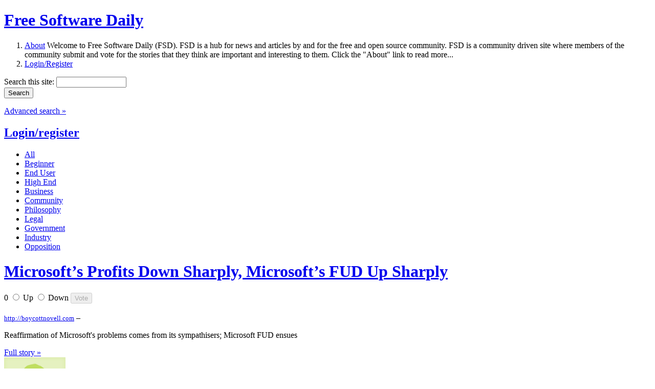

--- FILE ---
content_type: text/html; charset=utf-8
request_url: https://www.google.com/recaptcha/api2/aframe
body_size: 268
content:
<!DOCTYPE HTML><html><head><meta http-equiv="content-type" content="text/html; charset=UTF-8"></head><body><script nonce="1k6Ah7KU4IKpfW_DXf5Olg">/** Anti-fraud and anti-abuse applications only. See google.com/recaptcha */ try{var clients={'sodar':'https://pagead2.googlesyndication.com/pagead/sodar?'};window.addEventListener("message",function(a){try{if(a.source===window.parent){var b=JSON.parse(a.data);var c=clients[b['id']];if(c){var d=document.createElement('img');d.src=c+b['params']+'&rc='+(localStorage.getItem("rc::a")?sessionStorage.getItem("rc::b"):"");window.document.body.appendChild(d);sessionStorage.setItem("rc::e",parseInt(sessionStorage.getItem("rc::e")||0)+1);localStorage.setItem("rc::h",'1766514554659');}}}catch(b){}});window.parent.postMessage("_grecaptcha_ready", "*");}catch(b){}</script></body></html>